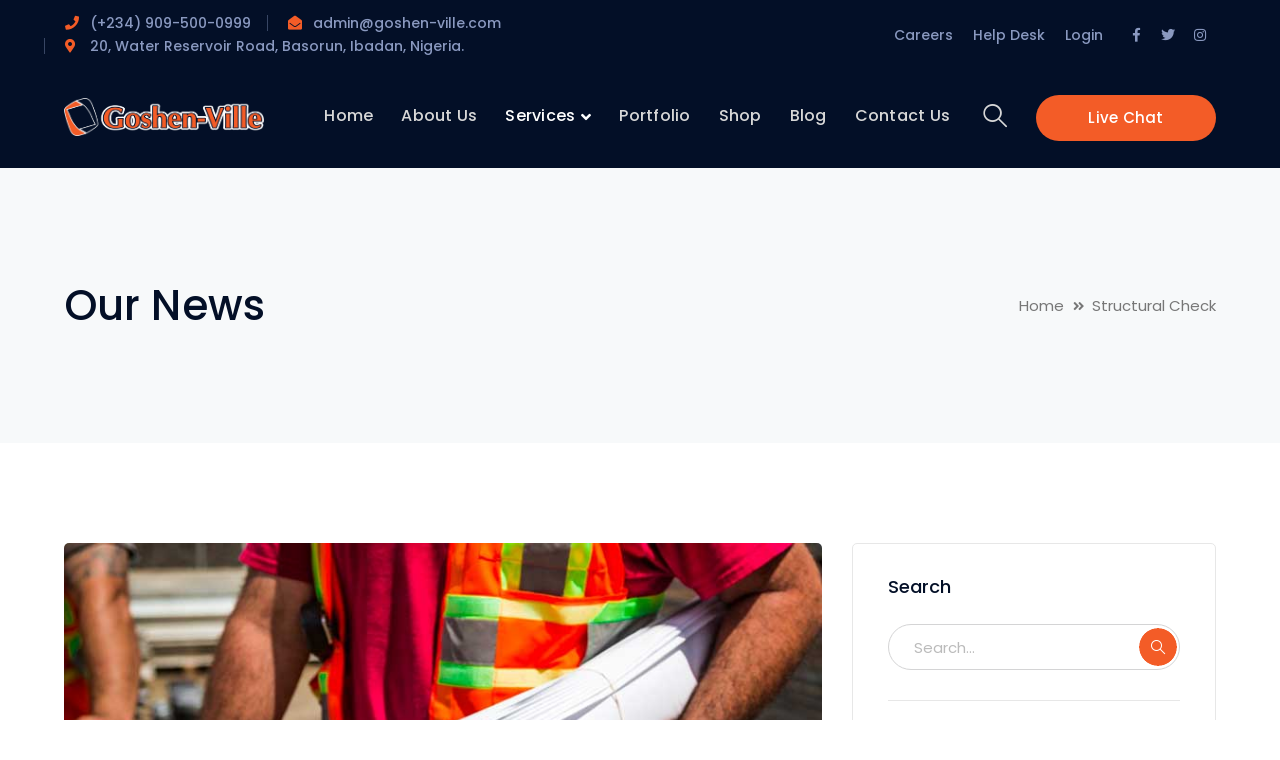

--- FILE ---
content_type: text/html; charset=UTF-8
request_url: https://goshen-ville.com/structural-check/?v=1bcbf36f895a
body_size: 10447
content:
<!DOCTYPE html>
<html lang="en-US" class="no-js">
<head>
	<meta charset="UTF-8">
	<meta name="viewport" content="width=device-width">
	<link rel="profile" href="https://gmpg.org/xfn/11">
	
	<title>Structural Check &#8211; Goshen-Ville Forte Innovations Limited</title>
<meta name='robots' content='max-image-preview:large' />
<link rel='dns-prefetch' href='//fonts.googleapis.com' />
<link rel="alternate" type="application/rss+xml" title="Goshen-Ville Forte Innovations Limited &raquo; Feed" href="https://goshen-ville.com/feed/" />
<link rel="alternate" type="application/rss+xml" title="Goshen-Ville Forte Innovations Limited &raquo; Comments Feed" href="https://goshen-ville.com/comments/feed/" />
<link rel="alternate" title="oEmbed (JSON)" type="application/json+oembed" href="https://goshen-ville.com/wp-json/oembed/1.0/embed?url=https%3A%2F%2Fgoshen-ville.com%2Fstructural-check%2F" />
<link rel="alternate" title="oEmbed (XML)" type="text/xml+oembed" href="https://goshen-ville.com/wp-json/oembed/1.0/embed?url=https%3A%2F%2Fgoshen-ville.com%2Fstructural-check%2F&#038;format=xml" />
<style id='wp-img-auto-sizes-contain-inline-css' type='text/css'>
img:is([sizes=auto i],[sizes^="auto," i]){contain-intrinsic-size:3000px 1500px}
/*# sourceURL=wp-img-auto-sizes-contain-inline-css */
</style>
<style id='wp-emoji-styles-inline-css' type='text/css'>

	img.wp-smiley, img.emoji {
		display: inline !important;
		border: none !important;
		box-shadow: none !important;
		height: 1em !important;
		width: 1em !important;
		margin: 0 0.07em !important;
		vertical-align: -0.1em !important;
		background: none !important;
		padding: 0 !important;
	}
/*# sourceURL=wp-emoji-styles-inline-css */
</style>
<style id='wp-block-library-inline-css' type='text/css'>
:root{--wp-block-synced-color:#7a00df;--wp-block-synced-color--rgb:122,0,223;--wp-bound-block-color:var(--wp-block-synced-color);--wp-editor-canvas-background:#ddd;--wp-admin-theme-color:#007cba;--wp-admin-theme-color--rgb:0,124,186;--wp-admin-theme-color-darker-10:#006ba1;--wp-admin-theme-color-darker-10--rgb:0,107,160.5;--wp-admin-theme-color-darker-20:#005a87;--wp-admin-theme-color-darker-20--rgb:0,90,135;--wp-admin-border-width-focus:2px}@media (min-resolution:192dpi){:root{--wp-admin-border-width-focus:1.5px}}.wp-element-button{cursor:pointer}:root .has-very-light-gray-background-color{background-color:#eee}:root .has-very-dark-gray-background-color{background-color:#313131}:root .has-very-light-gray-color{color:#eee}:root .has-very-dark-gray-color{color:#313131}:root .has-vivid-green-cyan-to-vivid-cyan-blue-gradient-background{background:linear-gradient(135deg,#00d084,#0693e3)}:root .has-purple-crush-gradient-background{background:linear-gradient(135deg,#34e2e4,#4721fb 50%,#ab1dfe)}:root .has-hazy-dawn-gradient-background{background:linear-gradient(135deg,#faaca8,#dad0ec)}:root .has-subdued-olive-gradient-background{background:linear-gradient(135deg,#fafae1,#67a671)}:root .has-atomic-cream-gradient-background{background:linear-gradient(135deg,#fdd79a,#004a59)}:root .has-nightshade-gradient-background{background:linear-gradient(135deg,#330968,#31cdcf)}:root .has-midnight-gradient-background{background:linear-gradient(135deg,#020381,#2874fc)}:root{--wp--preset--font-size--normal:16px;--wp--preset--font-size--huge:42px}.has-regular-font-size{font-size:1em}.has-larger-font-size{font-size:2.625em}.has-normal-font-size{font-size:var(--wp--preset--font-size--normal)}.has-huge-font-size{font-size:var(--wp--preset--font-size--huge)}.has-text-align-center{text-align:center}.has-text-align-left{text-align:left}.has-text-align-right{text-align:right}.has-fit-text{white-space:nowrap!important}#end-resizable-editor-section{display:none}.aligncenter{clear:both}.items-justified-left{justify-content:flex-start}.items-justified-center{justify-content:center}.items-justified-right{justify-content:flex-end}.items-justified-space-between{justify-content:space-between}.screen-reader-text{border:0;clip-path:inset(50%);height:1px;margin:-1px;overflow:hidden;padding:0;position:absolute;width:1px;word-wrap:normal!important}.screen-reader-text:focus{background-color:#ddd;clip-path:none;color:#444;display:block;font-size:1em;height:auto;left:5px;line-height:normal;padding:15px 23px 14px;text-decoration:none;top:5px;width:auto;z-index:100000}html :where(.has-border-color){border-style:solid}html :where([style*=border-top-color]){border-top-style:solid}html :where([style*=border-right-color]){border-right-style:solid}html :where([style*=border-bottom-color]){border-bottom-style:solid}html :where([style*=border-left-color]){border-left-style:solid}html :where([style*=border-width]){border-style:solid}html :where([style*=border-top-width]){border-top-style:solid}html :where([style*=border-right-width]){border-right-style:solid}html :where([style*=border-bottom-width]){border-bottom-style:solid}html :where([style*=border-left-width]){border-left-style:solid}html :where(img[class*=wp-image-]){height:auto;max-width:100%}:where(figure){margin:0 0 1em}html :where(.is-position-sticky){--wp-admin--admin-bar--position-offset:var(--wp-admin--admin-bar--height,0px)}@media screen and (max-width:600px){html :where(.is-position-sticky){--wp-admin--admin-bar--position-offset:0px}}

/*# sourceURL=wp-block-library-inline-css */
</style><style id='global-styles-inline-css' type='text/css'>
:root{--wp--preset--aspect-ratio--square: 1;--wp--preset--aspect-ratio--4-3: 4/3;--wp--preset--aspect-ratio--3-4: 3/4;--wp--preset--aspect-ratio--3-2: 3/2;--wp--preset--aspect-ratio--2-3: 2/3;--wp--preset--aspect-ratio--16-9: 16/9;--wp--preset--aspect-ratio--9-16: 9/16;--wp--preset--color--black: #000000;--wp--preset--color--cyan-bluish-gray: #abb8c3;--wp--preset--color--white: #ffffff;--wp--preset--color--pale-pink: #f78da7;--wp--preset--color--vivid-red: #cf2e2e;--wp--preset--color--luminous-vivid-orange: #ff6900;--wp--preset--color--luminous-vivid-amber: #fcb900;--wp--preset--color--light-green-cyan: #7bdcb5;--wp--preset--color--vivid-green-cyan: #00d084;--wp--preset--color--pale-cyan-blue: #8ed1fc;--wp--preset--color--vivid-cyan-blue: #0693e3;--wp--preset--color--vivid-purple: #9b51e0;--wp--preset--gradient--vivid-cyan-blue-to-vivid-purple: linear-gradient(135deg,rgb(6,147,227) 0%,rgb(155,81,224) 100%);--wp--preset--gradient--light-green-cyan-to-vivid-green-cyan: linear-gradient(135deg,rgb(122,220,180) 0%,rgb(0,208,130) 100%);--wp--preset--gradient--luminous-vivid-amber-to-luminous-vivid-orange: linear-gradient(135deg,rgb(252,185,0) 0%,rgb(255,105,0) 100%);--wp--preset--gradient--luminous-vivid-orange-to-vivid-red: linear-gradient(135deg,rgb(255,105,0) 0%,rgb(207,46,46) 100%);--wp--preset--gradient--very-light-gray-to-cyan-bluish-gray: linear-gradient(135deg,rgb(238,238,238) 0%,rgb(169,184,195) 100%);--wp--preset--gradient--cool-to-warm-spectrum: linear-gradient(135deg,rgb(74,234,220) 0%,rgb(151,120,209) 20%,rgb(207,42,186) 40%,rgb(238,44,130) 60%,rgb(251,105,98) 80%,rgb(254,248,76) 100%);--wp--preset--gradient--blush-light-purple: linear-gradient(135deg,rgb(255,206,236) 0%,rgb(152,150,240) 100%);--wp--preset--gradient--blush-bordeaux: linear-gradient(135deg,rgb(254,205,165) 0%,rgb(254,45,45) 50%,rgb(107,0,62) 100%);--wp--preset--gradient--luminous-dusk: linear-gradient(135deg,rgb(255,203,112) 0%,rgb(199,81,192) 50%,rgb(65,88,208) 100%);--wp--preset--gradient--pale-ocean: linear-gradient(135deg,rgb(255,245,203) 0%,rgb(182,227,212) 50%,rgb(51,167,181) 100%);--wp--preset--gradient--electric-grass: linear-gradient(135deg,rgb(202,248,128) 0%,rgb(113,206,126) 100%);--wp--preset--gradient--midnight: linear-gradient(135deg,rgb(2,3,129) 0%,rgb(40,116,252) 100%);--wp--preset--font-size--small: 13px;--wp--preset--font-size--medium: 20px;--wp--preset--font-size--large: 36px;--wp--preset--font-size--x-large: 42px;--wp--preset--spacing--20: 0.44rem;--wp--preset--spacing--30: 0.67rem;--wp--preset--spacing--40: 1rem;--wp--preset--spacing--50: 1.5rem;--wp--preset--spacing--60: 2.25rem;--wp--preset--spacing--70: 3.38rem;--wp--preset--spacing--80: 5.06rem;--wp--preset--shadow--natural: 6px 6px 9px rgba(0, 0, 0, 0.2);--wp--preset--shadow--deep: 12px 12px 50px rgba(0, 0, 0, 0.4);--wp--preset--shadow--sharp: 6px 6px 0px rgba(0, 0, 0, 0.2);--wp--preset--shadow--outlined: 6px 6px 0px -3px rgb(255, 255, 255), 6px 6px rgb(0, 0, 0);--wp--preset--shadow--crisp: 6px 6px 0px rgb(0, 0, 0);}:where(.is-layout-flex){gap: 0.5em;}:where(.is-layout-grid){gap: 0.5em;}body .is-layout-flex{display: flex;}.is-layout-flex{flex-wrap: wrap;align-items: center;}.is-layout-flex > :is(*, div){margin: 0;}body .is-layout-grid{display: grid;}.is-layout-grid > :is(*, div){margin: 0;}:where(.wp-block-columns.is-layout-flex){gap: 2em;}:where(.wp-block-columns.is-layout-grid){gap: 2em;}:where(.wp-block-post-template.is-layout-flex){gap: 1.25em;}:where(.wp-block-post-template.is-layout-grid){gap: 1.25em;}.has-black-color{color: var(--wp--preset--color--black) !important;}.has-cyan-bluish-gray-color{color: var(--wp--preset--color--cyan-bluish-gray) !important;}.has-white-color{color: var(--wp--preset--color--white) !important;}.has-pale-pink-color{color: var(--wp--preset--color--pale-pink) !important;}.has-vivid-red-color{color: var(--wp--preset--color--vivid-red) !important;}.has-luminous-vivid-orange-color{color: var(--wp--preset--color--luminous-vivid-orange) !important;}.has-luminous-vivid-amber-color{color: var(--wp--preset--color--luminous-vivid-amber) !important;}.has-light-green-cyan-color{color: var(--wp--preset--color--light-green-cyan) !important;}.has-vivid-green-cyan-color{color: var(--wp--preset--color--vivid-green-cyan) !important;}.has-pale-cyan-blue-color{color: var(--wp--preset--color--pale-cyan-blue) !important;}.has-vivid-cyan-blue-color{color: var(--wp--preset--color--vivid-cyan-blue) !important;}.has-vivid-purple-color{color: var(--wp--preset--color--vivid-purple) !important;}.has-black-background-color{background-color: var(--wp--preset--color--black) !important;}.has-cyan-bluish-gray-background-color{background-color: var(--wp--preset--color--cyan-bluish-gray) !important;}.has-white-background-color{background-color: var(--wp--preset--color--white) !important;}.has-pale-pink-background-color{background-color: var(--wp--preset--color--pale-pink) !important;}.has-vivid-red-background-color{background-color: var(--wp--preset--color--vivid-red) !important;}.has-luminous-vivid-orange-background-color{background-color: var(--wp--preset--color--luminous-vivid-orange) !important;}.has-luminous-vivid-amber-background-color{background-color: var(--wp--preset--color--luminous-vivid-amber) !important;}.has-light-green-cyan-background-color{background-color: var(--wp--preset--color--light-green-cyan) !important;}.has-vivid-green-cyan-background-color{background-color: var(--wp--preset--color--vivid-green-cyan) !important;}.has-pale-cyan-blue-background-color{background-color: var(--wp--preset--color--pale-cyan-blue) !important;}.has-vivid-cyan-blue-background-color{background-color: var(--wp--preset--color--vivid-cyan-blue) !important;}.has-vivid-purple-background-color{background-color: var(--wp--preset--color--vivid-purple) !important;}.has-black-border-color{border-color: var(--wp--preset--color--black) !important;}.has-cyan-bluish-gray-border-color{border-color: var(--wp--preset--color--cyan-bluish-gray) !important;}.has-white-border-color{border-color: var(--wp--preset--color--white) !important;}.has-pale-pink-border-color{border-color: var(--wp--preset--color--pale-pink) !important;}.has-vivid-red-border-color{border-color: var(--wp--preset--color--vivid-red) !important;}.has-luminous-vivid-orange-border-color{border-color: var(--wp--preset--color--luminous-vivid-orange) !important;}.has-luminous-vivid-amber-border-color{border-color: var(--wp--preset--color--luminous-vivid-amber) !important;}.has-light-green-cyan-border-color{border-color: var(--wp--preset--color--light-green-cyan) !important;}.has-vivid-green-cyan-border-color{border-color: var(--wp--preset--color--vivid-green-cyan) !important;}.has-pale-cyan-blue-border-color{border-color: var(--wp--preset--color--pale-cyan-blue) !important;}.has-vivid-cyan-blue-border-color{border-color: var(--wp--preset--color--vivid-cyan-blue) !important;}.has-vivid-purple-border-color{border-color: var(--wp--preset--color--vivid-purple) !important;}.has-vivid-cyan-blue-to-vivid-purple-gradient-background{background: var(--wp--preset--gradient--vivid-cyan-blue-to-vivid-purple) !important;}.has-light-green-cyan-to-vivid-green-cyan-gradient-background{background: var(--wp--preset--gradient--light-green-cyan-to-vivid-green-cyan) !important;}.has-luminous-vivid-amber-to-luminous-vivid-orange-gradient-background{background: var(--wp--preset--gradient--luminous-vivid-amber-to-luminous-vivid-orange) !important;}.has-luminous-vivid-orange-to-vivid-red-gradient-background{background: var(--wp--preset--gradient--luminous-vivid-orange-to-vivid-red) !important;}.has-very-light-gray-to-cyan-bluish-gray-gradient-background{background: var(--wp--preset--gradient--very-light-gray-to-cyan-bluish-gray) !important;}.has-cool-to-warm-spectrum-gradient-background{background: var(--wp--preset--gradient--cool-to-warm-spectrum) !important;}.has-blush-light-purple-gradient-background{background: var(--wp--preset--gradient--blush-light-purple) !important;}.has-blush-bordeaux-gradient-background{background: var(--wp--preset--gradient--blush-bordeaux) !important;}.has-luminous-dusk-gradient-background{background: var(--wp--preset--gradient--luminous-dusk) !important;}.has-pale-ocean-gradient-background{background: var(--wp--preset--gradient--pale-ocean) !important;}.has-electric-grass-gradient-background{background: var(--wp--preset--gradient--electric-grass) !important;}.has-midnight-gradient-background{background: var(--wp--preset--gradient--midnight) !important;}.has-small-font-size{font-size: var(--wp--preset--font-size--small) !important;}.has-medium-font-size{font-size: var(--wp--preset--font-size--medium) !important;}.has-large-font-size{font-size: var(--wp--preset--font-size--large) !important;}.has-x-large-font-size{font-size: var(--wp--preset--font-size--x-large) !important;}
/*# sourceURL=global-styles-inline-css */
</style>

<style id='classic-theme-styles-inline-css' type='text/css'>
/*! This file is auto-generated */
.wp-block-button__link{color:#fff;background-color:#32373c;border-radius:9999px;box-shadow:none;text-decoration:none;padding:calc(.667em + 2px) calc(1.333em + 2px);font-size:1.125em}.wp-block-file__button{background:#32373c;color:#fff;text-decoration:none}
/*# sourceURL=/wp-includes/css/classic-themes.min.css */
</style>
<link rel='stylesheet' id='bauer-google-font-poppins-css' href='//fonts.googleapis.com/css?family=Poppins%3A100%2C200%2C300%2C400%2C500%2C600%2C700%2C800%2C900100italic%2C200italic%2C300italic%2C400italic%2C500italic%2C600italic%2C700italic%2C800italic%2C900italic&#038;subset=latin&#038;ver=6.9' type='text/css' media='all' />
<link rel='stylesheet' id='animate-css' href='https://goshen-ville.com/wp-content/themes/gville/assets/css/animate.css?ver=3.5.2' type='text/css' media='all' />
<link rel='stylesheet' id='animsition-css' href='https://goshen-ville.com/wp-content/themes/gville/assets/css/animsition.css?ver=4.0.1' type='text/css' media='all' />
<link rel='stylesheet' id='slick-css' href='https://goshen-ville.com/wp-content/themes/gville/assets/css/slick.css?ver=1.6.0' type='text/css' media='all' />
<link rel='stylesheet' id='fontawesome-css' href='https://goshen-ville.com/wp-content/themes/gville/assets/css/fontawesome.css?ver=5.0' type='text/css' media='all' />
<link rel='stylesheet' id='eleganticons-css' href='https://goshen-ville.com/wp-content/themes/gville/assets/css/eleganticons.css?ver=1.0.0' type='text/css' media='all' />
<link rel='stylesheet' id='basicui-css' href='https://goshen-ville.com/wp-content/themes/gville/assets/css/basicui.css?ver=1.0.0' type='text/css' media='all' />
<link rel='stylesheet' id='bauer-theme-style-css' href='https://goshen-ville.com/wp-content/themes/gville/style.css?ver=1.0.0' type='text/css' media='all' />
<style id='bauer-theme-style-inline-css' type='text/css'>
/*TYPOGRAPHY*/body{font-family:"Poppins";}/*CUSTOMIZER STYLING*/.top-bar-style-1 #top-bar:after{opacity:1;}.top-bar-style-2 #top-bar:after{opacity:1;}.header-style-1 #site-header:after{opacity:1;}.header-style-2 #site-header:after{opacity:1;}.header-style-3 #site-header:after{opacity:1;}.header-style-4 #site-header:after{opacity:0.0001;}.header-style-5 #site-header:after{opacity:0.0001;}.header-style-6 #site-header:after{opacity:0.0001;}#main-nav > ul > li{padding-left:1;padding-right:1;}#site-header #main-nav > ul > li > a{height:6;line-height:6;}
/*# sourceURL=bauer-theme-style-inline-css */
</style>
<script type="text/javascript" src="https://goshen-ville.com/wp-includes/js/jquery/jquery.min.js?ver=3.7.1" id="jquery-core-js"></script>
<script type="text/javascript" src="https://goshen-ville.com/wp-includes/js/jquery/jquery-migrate.min.js?ver=3.4.1" id="jquery-migrate-js"></script>
<link rel="https://api.w.org/" href="https://goshen-ville.com/wp-json/" /><link rel="alternate" title="JSON" type="application/json" href="https://goshen-ville.com/wp-json/wp/v2/posts/160" /><link rel="EditURI" type="application/rsd+xml" title="RSD" href="https://goshen-ville.com/xmlrpc.php?rsd" />
<meta name="generator" content="WordPress 6.9" />
<link rel="canonical" href="https://goshen-ville.com/structural-check/" />
<link rel='shortlink' href='https://goshen-ville.com/?p=160' />
<link rel="shortcut icon" href="https://goshen-ville.com/wp-content/uploads/2022/07/Goshen-Ville-New-Logo.png" type="image/x-icon"></head>

<body class=" top-bar-style-2 sidebar-right site-layout-full-width header-style-2 cur-menu-0 header-simple-search is-single-post footer-has-promo">
<div class="mobi-overlay"><span class="close"></span></div>
<div id="wrapper" style="">
	    <div class="search-style-fullscreen">
        <div class="search_form_wrap">
        	<a class="search-close"></a>
            <form role="search" method="get" class="search_form" action="https://goshen-ville.com/">
                <input type="search" class="search-field" value="" name="s" placeholder="Type your search...">
                <button type="submit" class="search-submit" title="Search">Search</button>
            </form>
        </div>
    </div><!-- /.search-style-fullscreen -->
	
    <div id="page" class="clearfix animsition">
    	<div id="site-header-wrap">
			<!-- Top Bar -->
		    
<div id="top-bar" style="">
    <div id="top-bar-inner" class="bauer-container">
        <div class="top-bar-inner-wrap">
            
<div class="top-bar-content">
            <span class="phone content">
            (+234) 909-500-0999        </span>
            <span class="email content">
            admin@goshen-ville.com        </span>
            <span class="address content">
            20, Water Reservoir Road,
Basorun, Ibadan, Nigeria.        </span>
    </div><!-- /.top-bar-content -->


<div class="top-bar-socials">
    <div class="inner">
    <ul id="menu-top-menu" class="top-bar-menu"><li id="menu-item-6042" class="menu-item menu-item-type-custom menu-item-object-custom menu-item-6042"><a href="https://goshen-ville.com/careers-us/">Careers</a></li>
<li id="menu-item-6043" class="menu-item menu-item-type-custom menu-item-object-custom menu-item-6043"><a href="https://goshen-ville.com/services/">Help Desk</a></li>
<li id="menu-item-6044" class="menu-item menu-item-type-custom menu-item-object-custom menu-item-6044"><a href="https://goshen-ville.com/contact-us/">Login</a></li>
</ul>    
    
    <span class="icons">
    <a href="https://www.facebook.com/goshenvilleforteinnovationsltd" title="Facebook"><span class="fab fa-facebook-f" aria-hidden="true"></span><span class="screen-reader-text">Facebook Profile</span></a><a href="https://www.twitter.com/ForteGoshen" title="Twitter"><span class="fab fa-twitter" aria-hidden="true"></span><span class="screen-reader-text">Twitter Profile</span></a><a href="https://www.instagram.com/goshenvilleforte" title="Instagram"><span class="fab fa-instagram" aria-hidden="true"></span><span class="screen-reader-text">Instagram Profile</span></a>    </span>
    </div>
</div><!-- /.top-bar-socials -->
        </div>
    </div>
</div><!-- /#top-bar -->		    
			<!-- Header -->
			<header id="site-header" style="">
	            <div id="site-header-inner" class="bauer-container">
	            	<div class="wrap-inner">
				        
<div id="site-logo">
	<div id="site-logo-inner" style="max-width:200px;">
					<a href="https://goshen-ville.com/" title="Goshen-Ville Forte Innovations Limited" rel="home" class="main-logo"><img src="https://goshen-ville.com/wp-content/uploads/2022/07/Goshen-Ville-Logo-2022-final.png" alt="Goshen-Ville Forte Innovations Limited" /></a>
			</div>
</div><!-- #site-logo -->
    <div class="header-button"><a href="https://wa.me/+2349095000999">Live Chat</a></div><div class="header-search-wrap"><a href="#" class="header-search-trigger"><span class="basicui-search"></span></a></div>
<ul class="nav-extend">
	
		<li class="ext"><form role="search" method="get" action="https://goshen-ville.com/" class="search-form">
	<input type="search" class="search-field" placeholder="Search..." value="" name="s" title="Search for:" />
	<button type="submit" class="search-submit" title="Search">SEARCH</button>
</form>
</li>
	
	</ul>


	<div class="mobile-button"><span></span></div>

	<nav id="main-nav" class="main-nav">
		<ul id="menu-primary-menu" class="menu"><li id="menu-item-9224" class="menu-item menu-item-type-post_type menu-item-object-page menu-item-home menu-item-9224"><a href="https://goshen-ville.com/"><span>Home</span></a></li>
<li id="menu-item-1371" class="menu-item menu-item-type-post_type menu-item-object-page menu-item-1371"><a href="https://goshen-ville.com/about-us/"><span>About Us</span></a></li>
<li id="menu-item-1374" class="menu-item menu-item-type-post_type menu-item-object-page current-menu-ancestor current-menu-parent current_page_parent current_page_ancestor menu-item-has-children menu-item-1374"><a href="https://goshen-ville.com/services-3/"><span>Services</span></a>
<ul class="sub-menu">
	<li id="menu-item-9270" class="menu-item menu-item-type-taxonomy menu-item-object-category menu-item-9270"><a href="https://goshen-ville.com/category/repair/"><span>Repair</span></a></li>
	<li id="menu-item-9271" class="menu-item menu-item-type-taxonomy menu-item-object-category menu-item-9271"><a href="https://goshen-ville.com/category/construction/"><span>Construction</span></a></li>
	<li id="menu-item-9273" class="menu-item menu-item-type-taxonomy menu-item-object-category menu-item-9273"><a href="https://goshen-ville.com/category/industrial/"><span>Industrial</span></a></li>
	<li id="menu-item-9274" class="menu-item menu-item-type-taxonomy menu-item-object-category menu-item-9274"><a href="https://goshen-ville.com/category/interior/"><span>Interior</span></a></li>
	<li id="menu-item-9504" class="menu-item menu-item-type-post_type menu-item-object-page menu-item-9504"><a href="https://goshen-ville.com/home-interior-design/"><span>Home Interior Design</span></a></li>
	<li id="menu-item-9506" class="menu-item menu-item-type-post_type menu-item-object-page menu-item-9506"><a href="https://goshen-ville.com/home-architecture/"><span>Home Architecture</span></a></li>
	<li id="menu-item-9515" class="menu-item menu-item-type-post_type menu-item-object-post current-menu-item menu-item-9515"><a href="https://goshen-ville.com/structural-check/" aria-current="page"><span>Structural Check</span></a></li>
	<li id="menu-item-9511" class="menu-item menu-item-type-post_type menu-item-object-post menu-item-9511"><a href="https://goshen-ville.com/roof-coverings/"><span>Roof Coverings</span></a></li>
	<li id="menu-item-9512" class="menu-item menu-item-type-post_type menu-item-object-post menu-item-9512"><a href="https://goshen-ville.com/work-control/"><span>Work Control</span></a></li>
	<li id="menu-item-9514" class="menu-item menu-item-type-post_type menu-item-object-post menu-item-9514"><a href="https://goshen-ville.com/engineering-control/"><span>Engineering Control</span></a></li>
	<li id="menu-item-9513" class="menu-item menu-item-type-post_type menu-item-object-post menu-item-9513"><a href="https://goshen-ville.com/wood-finishes/"><span>Wood Finishes</span></a></li>
</ul>
</li>
<li id="menu-item-2689" class="menu-item menu-item-type-post_type menu-item-object-page menu-item-2689"><a href="https://goshen-ville.com/portfolio/"><span>Portfolio</span></a></li>
<li id="menu-item-4488" class="menu-item menu-item-type-post_type menu-item-object-page menu-item-4488"><a href="https://goshen-ville.com/shop-3/"><span>Shop</span></a></li>
<li id="menu-item-5685" class="menu-item menu-item-type-post_type menu-item-object-page current_page_parent menu-item-5685"><a href="https://goshen-ville.com/blog-2/"><span>Blog</span></a></li>
<li id="menu-item-1372" class="menu-item menu-item-type-post_type menu-item-object-page menu-item-1372"><a href="https://goshen-ville.com/contact-us/"><span>Contact Us</span></a></li>
</ul>	</nav>

			        </div>
	            </div><!-- /#site-header-inner -->

	            			</header><!-- /#site-header -->
		</div><!-- /#site-header-wrap -->

		
<div id="featured-title" class="clearfix simple" style="">
    <div class="bauer-container clearfix">
        <div class="inner-wrap">
                                <div class="title-group">
                        <h1 class="main-title">
                            Our News                        </h1>
                    </div>
                                        <div id="breadcrumbs">
                            <div class="breadcrumbs-inner">
                                <div class="breadcrumb-trail">
                                    <a class="home" href="https://goshen-ville.com/">Home</a><span>Structural Check</span>                                </div>
                            </div>
                        </div>
                            </div>
    </div>
</div><!-- /#featured-title -->


        <!-- Main Content -->
        <div id="main-content" class="site-main clearfix" style="">    <div id="content-wrap" class="bauer-container">
        <div id="site-content" class="site-content clearfix">
            <div id="inner-content" class="inner-content-wrap">
									
<article id="post-160" class="clearfix post-160 post type-post status-publish format-image has-post-thumbnail hentry category-news category-solar tag-construction tag-projects tag-renovate post_format-post-format-image">
	<div class="post-media clearfix"><img width="800" height="532" src="https://goshen-ville.com/wp-content/uploads/2019/09/post-03.jpg" class="attachment-bauer-post-single size-bauer-post-single wp-post-image" alt="" decoding="async" fetchpriority="high" srcset="https://goshen-ville.com/wp-content/uploads/2019/09/post-03.jpg 800w, https://goshen-ville.com/wp-content/uploads/2019/09/post-03-550x366.jpg 550w, https://goshen-ville.com/wp-content/uploads/2019/09/post-03-300x200.jpg 300w, https://goshen-ville.com/wp-content/uploads/2019/09/post-03-768x511.jpg 768w" sizes="(max-width: 800px) 100vw, 800px" /></div>	<h1 class="post-title">Structural Check</h1>	
<div class="post-meta">
	<div class="post-meta-content">
		<div class="post-meta-content-inner">
			<span class="post-by-author item"><span class="inner"><a href="https://goshen-ville.com/author/admin/" title="View all posts by goshen-ville">goshen-ville</a></span></span><span class="post-meta-categories item"><span class="inner"><a href="https://goshen-ville.com/category/news/" rel="category tag">News</a>, <a href="https://goshen-ville.com/category/solar/" rel="category tag">Solar</a></span></span>		</div>
	</div>
</div>



	<div class="post-content clearfix"><p>[vc_row][vc_column width=&#8221;1/2&#8243;][vc_column_text]<span class="nicdark_font_size_70 nicdark_float_left nicdark_padding_28 nicdark_line_height_30 nicdark_first_font">A</span>ivamus volutpat eros pulvinar velit laoreet, sit amet egestas erat dignissim. Sed quis rutrum tellus, sit amet viverra felis. Cras sagittis sem sit amet urna feugiat rutrum. Nam nulla ipsum, venenatis malesuada felis quis, ultricies convallis.[/vc_column_text][/vc_column][vc_column width=&#8221;1/2&#8243;][vc_column_text]Vivamus volutpat eros pulvinar velit laoreet, sit amet egestas erat dignissim. Sed quis rutrum tellus, sit amet viverra felis. Cras sagittis sem sit amet urna feugiat rutrum. Nam nulla ipsum, venenatis malesuada felis quis, ultricies convallis neque. Pellentesque tristique fringilla tempus.[/vc_column_text][/vc_column][/vc_row][vc_row css=&#8221;.vc_custom_1492008828909{margin-top: 40px !important;}&#8221;][vc_column][nd_options_text nd_options_text_tag=&#8221;h3&#8243; nd_options_text_weight=&#8221;normal&#8221; nd_options_text=&#8221;Our Latest Projects&#8221;][nd_options_spacer nd_options_height=&#8221;20&#8243;][vc_column_text]Vivamus volutpat eros pulvinar velit laoreet, sit amet egestas erat dignissim. Sed quis rutrum tellus, sit amet viverra felis. Cras sagittis sem sit amet urna feugiat rutrum. Nam nulla ipsum, venenatis malesuada felis quis, ultricies convallis neque. Pellentesque tristique fringilla tempus. Vivamus bibendum nibh in dolor pharetra, a euismod nulla dignissim. Aenean viverra tincidunt nibh, in imperdiet nunc. Suspendisse eu ante pretium, consectetur leo at, congue quam. Nullam hendrerit porta ante vitae tristique. Vestibulum ante ipsum primis in faucibus orci luctus et ultrices posuere cubilia Curae; Vestibulum ligula libero, feugiat faucibus mattis eget, pulvinar et ligula.[/vc_column_text][/vc_column][/vc_row][vc_row css=&#8221;.vc_custom_1492008848756{margin-top: 20px !important;}&#8221;][vc_column width=&#8221;1/2&#8243;][nd_options_image nd_options_align=&#8221;center&#8221; nd_options_image=&#8221;457&#8243; nd_options_width=&#8221;100%&#8221;][/vc_column][vc_column width=&#8221;1/2&#8243;][nd_options_image nd_options_align=&#8221;center&#8221; nd_options_image=&#8221;485&#8243; nd_options_width=&#8221;100%&#8221;][/vc_column][/vc_row][vc_row css=&#8221;.vc_custom_1467643035435{margin-top: 40px !important;}&#8221;][vc_column][nd_options_text nd_options_text_tag=&#8221;h3&#8243; nd_options_text_weight=&#8221;normal&#8221; nd_options_text=&#8221;Special Materials&#8221;][nd_options_spacer nd_options_height=&#8221;20&#8243;][vc_column_text]Vivamus volutpat eros pulvinar velit laoreet, sit amet egestas erat dignissim. Sed quis rutrum tellus, sit amet viverra felis. Cras sagittis sem sit amet urna feugiat rutrum. Nam nulla ipsum, venenatis malesuada felis quis, ultricies convallis neque. Pellentesque tristique fringilla tempus. Vivamus bibendum nibh in dolor pharetra, a euismod nulla dignissim. Aenean viverra tincidunt nibh, in imperdiet nunc. Suspendisse eu ante pretium, consectetur leo at, congue quam. Nullam hendrerit porta ante vitae tristique. Vestibulum ante ipsum primis in faucibus orci luctus et ultrices posuere cubilia Curae; Vestibulum ligula libero, feugiat faucibus mattis eget, pulvinar et ligula.[/vc_column_text][/vc_column][/vc_row]</p>
</div>	<div class="post-tags clearfix"><a href="https://goshen-ville.com/tag/construction/" rel="tag">Construction</a>, <a href="https://goshen-ville.com/tag/projects/" rel="tag">Projects</a>, <a href="https://goshen-ville.com/tag/renovate/" rel="tag">Renovate</a></div>	
<div class="post-author cleafix">
    <h3 class="author-title">About Author</h3>

    <div class="author-avatar">
        <a href="https://goshen-ville.com/author/admin/" rel="author">
            <img alt='' src='https://secure.gravatar.com/avatar/5bc2428209afb85689d5563aae096774b7b45df5db4f30c5aa6cacde6c63cc54?s=100&#038;d=mm&#038;r=g' srcset='https://secure.gravatar.com/avatar/5bc2428209afb85689d5563aae096774b7b45df5db4f30c5aa6cacde6c63cc54?s=200&#038;d=mm&#038;r=g 2x' class='avatar avatar-100 photo' height='100' width='100' decoding='async'/>        </a>
    </div>

    <div class="author-desc">
        <h4 class="name">goshen-ville</h4>

        <div class="position"></div>

        <p>We are a world-class construction firm whose main vision to help client build their great vision into reality through offering top-notched and unequalled professional service to our esteemed clients.</p>

            </div>
</div>




</article><!-- /.hentry -->
									            </div><!-- /#inner-content -->
        </div><!-- /#site-content -->
        
        
<div id="sidebar">
	<div id="inner-sidebar" class="inner-content-wrap">
		<div id="search-2" class="widget widget_search"><h2 class="widget-title"><span>Search</span></h2><form role="search" method="get" action="https://goshen-ville.com/" class="search-form">
	<input type="search" class="search-field" placeholder="Search..." value="" name="s" title="Search for:" />
	<button type="submit" class="search-submit" title="Search">SEARCH</button>
</form>
</div><div id="categories-3" class="widget widget_categories"><h2 class="widget-title"><span>Categories</span></h2>
			<ul>
					<li class="cat-item cat-item-18"><a href="https://goshen-ville.com/category/blog/">Blog</a> <span>6</span>
</li>
	<li class="cat-item cat-item-36"><a href="https://goshen-ville.com/category/construction/">Construction</a> <span>3</span>
</li>
	<li class="cat-item cat-item-19"><a href="https://goshen-ville.com/category/energy/">Energy</a> <span>1</span>
</li>
	<li class="cat-item cat-item-37"><a href="https://goshen-ville.com/category/factory/">Factory</a> <span>3</span>
</li>
	<li class="cat-item cat-item-38"><a href="https://goshen-ville.com/category/industrial/">Industrial</a> <span>3</span>
</li>
	<li class="cat-item cat-item-39"><a href="https://goshen-ville.com/category/interior/">Interior</a> <span>3</span>
</li>
	<li class="cat-item cat-item-40"><a href="https://goshen-ville.com/category/main/">Main</a> <span>3</span>
</li>
	<li class="cat-item cat-item-20"><a href="https://goshen-ville.com/category/news/">News</a> <span>5</span>
</li>
	<li class="cat-item cat-item-21"><a href="https://goshen-ville.com/category/renovate/">Renovate</a> <span>1</span>
</li>
	<li class="cat-item cat-item-22"><a href="https://goshen-ville.com/category/repair/">Repair</a> <span>2</span>
</li>
	<li class="cat-item cat-item-23"><a href="https://goshen-ville.com/category/solar/">Solar</a> <span>1</span>
</li>
	<li class="cat-item cat-item-1"><a href="https://goshen-ville.com/category/uncategorized/">Uncategorized</a> <span>3</span>
</li>
			</ul>

			</div><div id="tag_cloud-2" class="widget widget_tag_cloud"><h2 class="widget-title"><span>Tags</span></h2><div class="tagcloud"><a href="https://goshen-ville.com/tag/carpentry/" class="tag-cloud-link tag-link-41 tag-link-position-1" style="font-size: 13px;">Carpentry</a>
<a href="https://goshen-ville.com/tag/chemical/" class="tag-cloud-link tag-link-42 tag-link-position-2" style="font-size: 13px;">Chemical</a>
<a href="https://goshen-ville.com/tag/construction/" class="tag-cloud-link tag-link-24 tag-link-position-3" style="font-size: 13px;">Construction</a>
<a href="https://goshen-ville.com/tag/electrical/" class="tag-cloud-link tag-link-43 tag-link-position-4" style="font-size: 13px;">Electrical</a>
<a href="https://goshen-ville.com/tag/flooring/" class="tag-cloud-link tag-link-44 tag-link-position-5" style="font-size: 13px;">Flooring</a>
<a href="https://goshen-ville.com/tag/painting/" class="tag-cloud-link tag-link-45 tag-link-position-6" style="font-size: 13px;">Painting</a>
<a href="https://goshen-ville.com/tag/plumber/" class="tag-cloud-link tag-link-46 tag-link-position-7" style="font-size: 13px;">Plumber</a>
<a href="https://goshen-ville.com/tag/projects/" class="tag-cloud-link tag-link-25 tag-link-position-8" style="font-size: 13px;">Projects</a>
<a href="https://goshen-ville.com/tag/renovate/" class="tag-cloud-link tag-link-26 tag-link-position-9" style="font-size: 13px;">Renovate</a></div>
</div><div id="text-4" class="widget widget_text">			<div class="textwidget"><p><img loading="lazy" decoding="async" class="size-full wp-image-7477 aligncenter" src="http://ninzio.com/bauer/wp-content/uploads/2019/05/banner.jpg" alt="" width="300" height="500" srcset="https://goshen-ville.com/wp-content/uploads/2019/05/banner.jpg 300w, https://goshen-ville.com/wp-content/uploads/2019/05/banner-180x300.jpg 180w" sizes="auto, (max-width: 300px) 100vw, 300px" /></p>
</div>
		</div>	</div><!-- /#inner-sidebar -->
</div><!-- /#sidebar -->

    </div><!-- /#content-wrap -->
		</div><!-- /.main-content -->

		
		
<div class="footer-promotion" style="">
		<div class="bauer-container">
		<h5 class="promo-heading">Call us and get it done</h5>
		<div class="promo-sub-heading"></div>
		<div class="btn"><a href="" class="promo-btn">Get A Quote</a></div>
	</div>
</div>
		<footer id="footer" style="">
	<div id="footer-widgets" class="bauer-container">
		<div class="footer-grid  gutter-35">
						<div class="span_1_of_4 col">
				<div id="text-6" class="widget widget_text">			<div class="textwidget"><figure id="attachment_9554" aria-describedby="caption-attachment-9554" style="width: 170px" class="wp-caption alignnone"><img loading="lazy" decoding="async" class=" wp-image-9554" src="https://goshen-ville.com/wp-content/uploads/2022/07/Goshen-Ville-Logo-SEO1-1-300x158.png" alt="goshenville" width="170" height="90" srcset="https://goshen-ville.com/wp-content/uploads/2022/07/Goshen-Ville-Logo-SEO1-1-300x158.png 300w, https://goshen-ville.com/wp-content/uploads/2022/07/Goshen-Ville-Logo-SEO1-1-550x289.png 550w, https://goshen-ville.com/wp-content/uploads/2022/07/Goshen-Ville-Logo-SEO1-1-1024x538.png 1024w, https://goshen-ville.com/wp-content/uploads/2022/07/Goshen-Ville-Logo-SEO1-1-768x403.png 768w, https://goshen-ville.com/wp-content/uploads/2022/07/Goshen-Ville-Logo-SEO1-1-870x457.png 870w, https://goshen-ville.com/wp-content/uploads/2022/07/Goshen-Ville-Logo-SEO1-1-640x336.png 640w, https://goshen-ville.com/wp-content/uploads/2022/07/Goshen-Ville-Logo-SEO1-1-480x252.png 480w, https://goshen-ville.com/wp-content/uploads/2022/07/Goshen-Ville-Logo-SEO1-1.png 1200w" sizes="auto, (max-width: 170px) 100vw, 170px" /><figcaption id="caption-attachment-9554" class="wp-caption-text"><span style="font-size: 16px;">We deliver high-quality projects</span></figcaption></figure>
</div>
		</div>			</div>

							<div class="span_1_of_4 col">
									</div>
						
							<div class="span_1_of_4 col">
									</div>
			
							<div class="span_1_of_4 col">
									</div>
					</div>
	</div>
</footer>
		
		
<div id="bottom" style="" >
    <div class="bauer-container">
        <div class="bottom-bar-inner-wrap">
            <div class="bottom-bar-copyright">
                                    <div id="copyright">
                        © Goshen-Ville Forte Innovations Ltd. All rights reserved.                    </div>
                            </div><!-- /.bottom-bar-copyright -->

            <div class="bottom-bar-menu">
                <ul id="menu-bottom-menu" class="bottom-nav"><li id="menu-item-9191" class="menu-item menu-item-type-custom menu-item-object-custom menu-item-9191"><a href="https://goshen-ville.com/about-us/">Terms of Use</a></li>
<li id="menu-item-9192" class="menu-item menu-item-type-custom menu-item-object-custom menu-item-9192"><a href="https://ninzio.com/bauer/services/">Privacy Policy</a></li>
</ul>            </div><!-- /.bottom-bar-menu -->
        </div>
    </div>
</div><!-- /#bottom -->
	</div><!-- /#page -->
</div><!-- /#wrapper -->


<a id="scroll-top"></a><script type="speculationrules">
{"prefetch":[{"source":"document","where":{"and":[{"href_matches":"/*"},{"not":{"href_matches":["/wp-*.php","/wp-admin/*","/wp-content/uploads/*","/wp-content/*","/wp-content/plugins/*","/wp-content/themes/gville/*","/*\\?(.+)"]}},{"not":{"selector_matches":"a[rel~=\"nofollow\"]"}},{"not":{"selector_matches":".no-prefetch, .no-prefetch a"}}]},"eagerness":"conservative"}]}
</script>
<script type="text/javascript" src="https://goshen-ville.com/wp-content/themes/gville/assets/js/html5shiv.js?ver=3.7.3" id="html5shiv-js"></script>
<script type="text/javascript" src="https://goshen-ville.com/wp-content/themes/gville/assets/js/respond.js?ver=1.3.0" id="respond-js"></script>
<script type="text/javascript" src="https://goshen-ville.com/wp-content/themes/gville/assets/js/matchmedia.js?ver=1.0.0" id="matchmedia-js"></script>
<script type="text/javascript" src="https://goshen-ville.com/wp-content/themes/gville/assets/js/easing.js?ver=1.3.0" id="easing-js"></script>
<script type="text/javascript" src="https://goshen-ville.com/wp-content/themes/gville/assets/js/fitvids.js?ver=1.1.0" id="fitvids-js"></script>
<script type="text/javascript" src="https://goshen-ville.com/wp-content/themes/gville/assets/js/animsition.js?ver=4.0.1" id="animsition-js"></script>
<script type="text/javascript" src="https://goshen-ville.com/wp-content/themes/gville/assets/js/main.js?ver=1.0.0" id="bauer-theme-script-js"></script>
<script id="wp-emoji-settings" type="application/json">
{"baseUrl":"https://s.w.org/images/core/emoji/17.0.2/72x72/","ext":".png","svgUrl":"https://s.w.org/images/core/emoji/17.0.2/svg/","svgExt":".svg","source":{"concatemoji":"https://goshen-ville.com/wp-includes/js/wp-emoji-release.min.js?ver=6.9"}}
</script>
<script type="module">
/* <![CDATA[ */
/*! This file is auto-generated */
const a=JSON.parse(document.getElementById("wp-emoji-settings").textContent),o=(window._wpemojiSettings=a,"wpEmojiSettingsSupports"),s=["flag","emoji"];function i(e){try{var t={supportTests:e,timestamp:(new Date).valueOf()};sessionStorage.setItem(o,JSON.stringify(t))}catch(e){}}function c(e,t,n){e.clearRect(0,0,e.canvas.width,e.canvas.height),e.fillText(t,0,0);t=new Uint32Array(e.getImageData(0,0,e.canvas.width,e.canvas.height).data);e.clearRect(0,0,e.canvas.width,e.canvas.height),e.fillText(n,0,0);const a=new Uint32Array(e.getImageData(0,0,e.canvas.width,e.canvas.height).data);return t.every((e,t)=>e===a[t])}function p(e,t){e.clearRect(0,0,e.canvas.width,e.canvas.height),e.fillText(t,0,0);var n=e.getImageData(16,16,1,1);for(let e=0;e<n.data.length;e++)if(0!==n.data[e])return!1;return!0}function u(e,t,n,a){switch(t){case"flag":return n(e,"\ud83c\udff3\ufe0f\u200d\u26a7\ufe0f","\ud83c\udff3\ufe0f\u200b\u26a7\ufe0f")?!1:!n(e,"\ud83c\udde8\ud83c\uddf6","\ud83c\udde8\u200b\ud83c\uddf6")&&!n(e,"\ud83c\udff4\udb40\udc67\udb40\udc62\udb40\udc65\udb40\udc6e\udb40\udc67\udb40\udc7f","\ud83c\udff4\u200b\udb40\udc67\u200b\udb40\udc62\u200b\udb40\udc65\u200b\udb40\udc6e\u200b\udb40\udc67\u200b\udb40\udc7f");case"emoji":return!a(e,"\ud83e\u1fac8")}return!1}function f(e,t,n,a){let r;const o=(r="undefined"!=typeof WorkerGlobalScope&&self instanceof WorkerGlobalScope?new OffscreenCanvas(300,150):document.createElement("canvas")).getContext("2d",{willReadFrequently:!0}),s=(o.textBaseline="top",o.font="600 32px Arial",{});return e.forEach(e=>{s[e]=t(o,e,n,a)}),s}function r(e){var t=document.createElement("script");t.src=e,t.defer=!0,document.head.appendChild(t)}a.supports={everything:!0,everythingExceptFlag:!0},new Promise(t=>{let n=function(){try{var e=JSON.parse(sessionStorage.getItem(o));if("object"==typeof e&&"number"==typeof e.timestamp&&(new Date).valueOf()<e.timestamp+604800&&"object"==typeof e.supportTests)return e.supportTests}catch(e){}return null}();if(!n){if("undefined"!=typeof Worker&&"undefined"!=typeof OffscreenCanvas&&"undefined"!=typeof URL&&URL.createObjectURL&&"undefined"!=typeof Blob)try{var e="postMessage("+f.toString()+"("+[JSON.stringify(s),u.toString(),c.toString(),p.toString()].join(",")+"));",a=new Blob([e],{type:"text/javascript"});const r=new Worker(URL.createObjectURL(a),{name:"wpTestEmojiSupports"});return void(r.onmessage=e=>{i(n=e.data),r.terminate(),t(n)})}catch(e){}i(n=f(s,u,c,p))}t(n)}).then(e=>{for(const n in e)a.supports[n]=e[n],a.supports.everything=a.supports.everything&&a.supports[n],"flag"!==n&&(a.supports.everythingExceptFlag=a.supports.everythingExceptFlag&&a.supports[n]);var t;a.supports.everythingExceptFlag=a.supports.everythingExceptFlag&&!a.supports.flag,a.supports.everything||((t=a.source||{}).concatemoji?r(t.concatemoji):t.wpemoji&&t.twemoji&&(r(t.twemoji),r(t.wpemoji)))});
//# sourceURL=https://goshen-ville.com/wp-includes/js/wp-emoji-loader.min.js
/* ]]> */
</script>
<script id="shopping-cart-items-updater" type="text/javascript"></script></body>
</html>